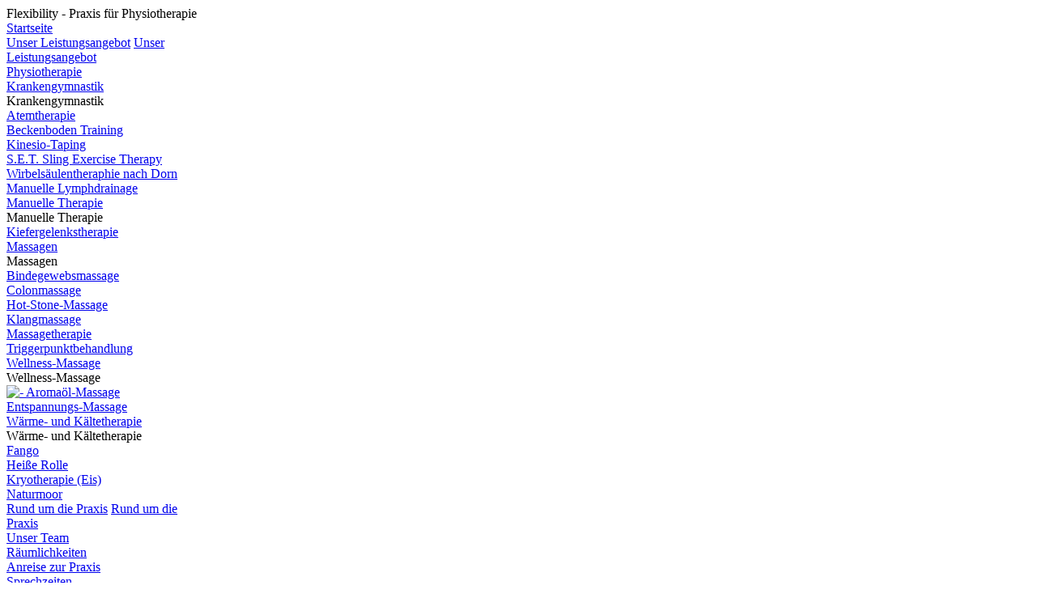

--- FILE ---
content_type: text/html
request_url: https://physio-flexibility.de/aromaoel_massage.php
body_size: 21256
content:
<!doctype html>
<html lang="de">
<head>
<title>Aroma&ouml;l-Massage in Greven - Flexibility - Praxis f&uuml;r Physiotherapie</title>
<meta charset="utf-8">
<meta name="description" content="Aroma&ouml;l-Massage in Greven - Flexibility - Praxis f&uuml;r Physiotherapie">
<meta name="keywords" content="Flexibility - Praxis f&uuml;r Physiotherapie in Greven, Physiotherapie, Massage, Krankengymnastik, Lymphdrainage, W&auml;rmetherapie, Kryotherapie, Osteopathie, Wirbels&auml;ulentherapie, Kiefergelenkstherapie, Beckenbodentraining, Klangmassage, Donatus Brase, Greven, Steinfurt">
<meta name="author" content="(C)opyright by Flexibility, written by MIGANO Web Solutions - All rights reserved!">
<meta name="viewport" content="width=device-width, user-scalable=yes">
<link rel="shortcut icon" type="image/x-icon" href="./flexibility.ico">
<link rel="stylesheet" type="text/css" href="./css/styles_201906071605.css">
<script src="./js/main_scripts.js"></script>
<!-- <script src="./js/pic_viewer.js"></script> -->
<!-- <script src="./js/logo_animation.js"></script> -->
</head>
<body id="body">

<div id="frame_border">
<div id="frame">

  <div id="kopfzeile">
    <div id="kopfzeile_links"></div>
    <div id="kopfzeile_mitte">
      <div id="kopfzeile_mitte_image" style="background:url(./bilder/kopf/fotolia_70803571_2.jpg);background-position:0px 0px;"></div>
      <div id="kopfzeile_mitte_overlay1">Flexibility - Praxis f&uuml;r Physiotherapie</div>
      <div id="kopfzeile_mitte_overlay2"></div>
    </div>
    <div id="kopfzeile_rechts"></div>
  </div> <!-- Ende kopfzeile -->

  <div id="menu">

  <!-- Start des automatisch erzeugten Menues -->
  <div id="mainmenu_bar">
    <div id="mainmenu_bar_left_end"></div>
    <div id="mainmenu_bar_items">
      <div style="width:241px;" class="mainmenu_bar_item">
        <a class="mainmenu_bar_link" href="index.php">Startseite</a>
      </div> <!-- Ende mainmenu_bar_item -->
      <div style="width:241px;" class="mainmenu_bar_item">
        <a class="mainmenu_bar_link_aktiv" href="leistungen.php">Unser Leistungsangebot</a>
        <a class="submenu_name" style="width:219px;" href="leistungen.php">Unser Leistungsangebot</a>
        <div class="submenu1_A">
          <div class="submenu1_separator"></div>
          <div style="width:220px;" class="submenu1_item">
            <a class="submenu1_link" href="leistungen.php"><span>Physiotherapie</span></a>
          </div> <!-- Ende submenu1_item -->
          <div class="wrapper"></div>
          <div class="submenu1_separator"></div>
          <div style="width:220px;" class="submenu1_item">
            <a class="submenu1_link" href="kgymnastik.php"><span>Krankengymnastik</span></a>
            <div class="submenu2">
              <div class="submenu2_sign"></div>
              <div class="submenu2_head">
                Krankengymnastik              </div> <!-- Ende submenu2_head -->
              <div class="submenu2_item">
                <a class="submenu2_link" href="atemtherapie.php"><span>Atemtherapie</span></a>
              </div> <!-- Ende submenu2_item -->
              <div class="wrapper"></div>
              <div class="submenu2_item">
                <a class="submenu2_link" href="beckenboden.php"><span>Beckenboden Training</span></a>
              </div> <!-- Ende submenu2_item -->
              <div class="wrapper"></div>
              <div class="submenu2_item">
                <a class="submenu2_link" href="kinesio_taping.php"><span>Kinesio-Taping</span></a>
              </div> <!-- Ende submenu2_item -->
              <div class="wrapper"></div>
              <div class="submenu2_item">
                <a class="submenu2_link" href="set_therapie.php"><span>S.E.T. Sling Exercise Therapy</span></a>
              </div> <!-- Ende submenu2_item -->
              <div class="wrapper"></div>
              <div class="submenu2_item">
                <a class="submenu2_link" href="wirbeldorn.php"><span>Wirbels&auml;ulentheraphie nach Dorn</span></a>
              </div> <!-- Ende submenu2_item -->
              <div class="wrapper"></div>
            </div> <!-- Ende submenu2 -->
          </div> <!-- Ende submenu1_item -->
          <div class="wrapper"></div>
          <div style="width:220px;" class="submenu1_item">
            <a class="submenu1_link" href="lymphdrainage.php"><span>Manuelle Lymphdrainage</span></a>
          </div> <!-- Ende submenu1_item -->
          <div class="wrapper"></div>
          <div style="width:220px;" class="submenu1_item">
            <a class="submenu1_link" href="mtherapie.php"><span>Manuelle Therapie</span></a>
            <div class="submenu2">
              <div class="submenu2_sign"></div>
              <div class="submenu2_head">
                Manuelle Therapie              </div> <!-- Ende submenu2_head -->
              <div class="submenu2_item">
                <a class="submenu2_link" href="kiefer.php"><span>Kiefergelenkstherapie</span></a>
              </div> <!-- Ende submenu2_item -->
              <div class="wrapper"></div>
            </div> <!-- Ende submenu2 -->
          </div> <!-- Ende submenu1_item -->
          <div class="wrapper"></div>
          <div style="width:220px;" class="submenu1_item">
            <a class="submenu1_link_aktiv" href="massagen.php"><span>Massagen</span></a>
            <div class="submenu2">
              <div class="submenu2_sign"></div>
              <div class="submenu2_head">
                Massagen              </div> <!-- Ende submenu2_head -->
              <div class="submenu2_item">
                <a class="submenu2_link" href="bg_massage.php"><span>Bindegewebsmassage</span></a>
              </div> <!-- Ende submenu2_item -->
              <div class="wrapper"></div>
              <div class="submenu2_item">
                <a class="submenu2_link" href="colon_massage.php"><span>Colonmassage</span></a>
              </div> <!-- Ende submenu2_item -->
              <div class="wrapper"></div>
              <div class="submenu2_item">
                <a class="submenu2_link" href="hot_stone.php"><span>Hot-Stone-Massage</span></a>
              </div> <!-- Ende submenu2_item -->
              <div class="wrapper"></div>
              <div class="submenu2_item">
                <a class="submenu2_link" href="klangmassage.php"><span>Klangmassage</span></a>
              </div> <!-- Ende submenu2_item -->
              <div class="wrapper"></div>
              <div class="submenu2_item">
                <a class="submenu2_link" href="massage.php"><span>Massagetherapie</span></a>
              </div> <!-- Ende submenu2_item -->
              <div class="wrapper"></div>
              <div class="submenu2_item">
                <a class="submenu2_link" href="triggerpunkt.php"><span>Triggerpunktbehandlung</span></a>
              </div> <!-- Ende submenu2_item -->
              <div class="wrapper"></div>
              <div class="submenu2_item">
                <a class="submenu2_link_aktiv" href="wellness_massage.php"><span>Wellness-Massage</span></a>
                <div class="submenu3">
                  <div class="submenu3_sign"></div>
                  <div class="submenu3_head">
                    Wellness-Massage                  </div> <!-- Ende submenu3_head -->
                  <div class="submenu3_item">
                    <a class="submenu3_link_aktiv" href="aromaoel_massage.php"><img style="border:0;" src="./grafik/menu_mark_active.png" alt="-" />&nbsp;<span>Aroma&ouml;l-Massage</span></a>
                  </div> <!-- Ende submenu3_item -->
                  <div class="wrapper"></div>
                  <div class="submenu3_item">
                    <a class="submenu3_link" href="entspann_massage.php"><span>Entspannungs-Massage</span></a>
                  </div> <!-- Ende submenu3_item -->
                  <div class="wrapper"></div>
                </div> <!-- Ende submenu3 -->
              </div> <!-- Ende submenu2_item -->
              <div class="wrapper"></div>
            </div> <!-- Ende submenu2 -->
          </div> <!-- Ende submenu1_item -->
          <div class="wrapper"></div>
          <div style="width:220px;" class="submenu1_item">
            <a class="submenu1_link" href="thermo.php"><span>W&auml;rme- und K&auml;ltetherapie</span></a>
            <div class="submenu2">
              <div class="submenu2_sign"></div>
              <div class="submenu2_head">
                W&auml;rme- und K&auml;ltetherapie              </div> <!-- Ende submenu2_head -->
              <div class="submenu2_item">
                <a class="submenu2_link" href="fango.php"><span>Fango</span></a>
              </div> <!-- Ende submenu2_item -->
              <div class="wrapper"></div>
              <div class="submenu2_item">
                <a class="submenu2_link" href="heisse_rolle.php"><span>Hei&szlig;e Rolle</span></a>
              </div> <!-- Ende submenu2_item -->
              <div class="wrapper"></div>
              <div class="submenu2_item">
                <a class="submenu2_link" href="kryotherapie.php"><span>Kryotherapie (Eis)</span></a>
              </div> <!-- Ende submenu2_item -->
              <div class="wrapper"></div>
              <div class="submenu2_item">
                <a class="submenu2_link" href="naturmoor.php"><span>Naturmoor</span></a>
              </div> <!-- Ende submenu2_item -->
              <div class="wrapper"></div>
            </div> <!-- Ende submenu2 -->
          </div> <!-- Ende submenu1_item -->
          <div class="wrapper"></div>
        </div> <!-- Ende submenu1 -->
      </div> <!-- Ende mainmenu_bar_item -->
      <div style="width:241px;" class="mainmenu_bar_item">
        <a class="mainmenu_bar_link" href="team.php">Rund um die Praxis</a>
        <a class="submenu_name" style="width:219px;" href="team.php">Rund um die Praxis</a>
        <div class="submenu1_B">
          <div class="submenu1_separator"></div>
          <div style="width:220px;" class="submenu1_item">
            <a class="submenu1_link" href="team.php"><span>Unser Team</span></a>
          </div> <!-- Ende submenu1_item -->
          <div class="wrapper"></div>
          <div class="submenu1_separator"></div>
          <div style="width:220px;" class="submenu1_item">
            <a class="submenu1_link" href="raeumlichkeiten.php"><span>R&auml;umlichkeiten</span></a>
          </div> <!-- Ende submenu1_item -->
          <div class="wrapper"></div>
          <div style="width:220px;" class="submenu1_item">
            <a class="submenu1_link" href="anreise.php"><span>Anreise zur Praxis</span></a>
          </div> <!-- Ende submenu1_item -->
          <div class="wrapper"></div>
          <div style="width:220px;" class="submenu1_item">
            <a class="submenu1_link" href="sprechzeiten.php"><span>Sprechzeiten</span></a>
          </div> <!-- Ende submenu1_item -->
          <div class="wrapper"></div>
          <div style="width:220px;" class="submenu1_item">
            <a class="submenu1_link" href="impressum.php"><span>Impressum</span></a>
          </div> <!-- Ende submenu1_item -->
          <div class="wrapper"></div>
          <div style="width:220px;" class="submenu1_item">
            <a class="submenu1_link" href="kontakt.php"><span>Kontakt</span></a>
          </div> <!-- Ende submenu1_item -->
          <div class="wrapper"></div>
          <div class="submenu1_separator"></div>
          <div style="width:220px;" class="submenu1_item">
            <a class="submenu1_link" href="preise.php"><span>Preisliste</span></a>
          </div> <!-- Ende submenu1_item -->
          <div class="wrapper"></div>
        </div> <!-- Ende submenu1 -->
      </div> <!-- Ende mainmenu_bar_item -->
    </div> <!-- Ende mainmenu_bar_items -->
    <div id="mainmenu_bar_right_end"></div>
  </div> <!-- Ende mainmenu_bar -->
  <!-- Ende des automatisch erzeugten Menues -->

  </div> <!-- Ende menu -->

  <div id="content">

  <div id="inhalt">

    <div id="inhalt_links">

      <div class="box_links">
        <div class="submenu_left">
          <div class="submenu_left_head">
            <b>Wellness-Massage</b>
          </div>
          <div class="submenu_left_text">
    <div class="submenu_left_line"></div>
    <div class="wrapper"></div>
    <a class="submenu_left_aktiv" href="aromaoel_massage.php">Aroma&ouml;l-Massage</a>
    <div class="wrapper"></div>
    <a class="submenu_left" href="entspann_massage.php">Entspannungs-Massage</a>
    <div class="wrapper"></div>
          </div>
        </div>
      </div>
      <div class="wrapper"></div>
<!--
      <div class="box_links">
<div class="praxisgemeinschaft">
  <a class="box_link" href="http://www.kinesiologie-flexibility.de" target="_blank">
  <span style="display:block;margin-bottom:0px;text-shadow:1px 1px 0px rgba(255,255,255,0.5);">Praxisgemeinschaft</span>
  <img id="praxisgemeinschaft_logo" src="./grafik/logo_150x90.png" alt="Logo" />
  <span style="display:block;font-size:0.8em;">Praxis f&uuml;r befreites Sein</span>
  </a>
</div>      </div>
      <div class="wrapper"></div>
-->
      <div class="box_links_last">
        <div id="sucheingabe">
          <form id="suchform" action="suche.php" method="post">
            <input id="suchbegriff" class="text_eingabe" type="text" name="suchbegriff" maxlength="40" value="" onfocus="document.getElementById('suchbegriff').style.color='#111'; if(this.value=='Suchbegriff'){this.value='';}" onblur="document.getElementById('suchbegriff').style.color='#888'; if(this.value==''){this.value='Suchbegriff';}" />
            <script>
            if (document.getElementById("suchbegriff").value == "")
            {
              document.getElementById("suchbegriff").style.color = "#888";
              document.getElementById("suchbegriff").value = "Suchbegriff";
            }
            else
            {
              document.getElementById("suchbegriff").style.color = "#111";
            }
            </script>
            <input class="suchbutton" type="submit" name="suchbutton" value="" title="Begriff in unseren Seiten suchen" />
          </form>
        </div>
      </div>
      <div class="wrapper"></div>

    </div> <!-- Ende inhalt_links -->

    <div id="inhalt_mitte">

<div id="inhalt_mitte_content">
<div id="inhalt_bild_1" class="inhalt_bild" style="background-image:url(./bilder/massage_ruecken.jpg);width:200px;height:299px;top:45px;left:545px;">
<!-- <div id="bild_ueberschrift_1" class="inhalt_bild_ueberschrift" style=""><b><i>Bild&uuml;berschrift</i></b></div> -->
<!-- <div id="bild_fussnote_1" class="inhalt_bild_fussnote" style="">Fussnote</div> -->
</div>

<h1 id="ueberschrift_1" class="ueberschrift" style="">Aroma&ouml;l-Massage</h1>

<p id="absatz_1" class="inhalt_text" style="width:510px;">
<b>Bei der Aroma&ouml;l-Massage werden ätherische Öle mit einer entspannenden Massage kombiniert. Neben der wohltuenden Wirkung der Massage entspannt der K&ouml;rper durch die individuellen D&uuml;fte und wird von jeglichem Stress befreit.</b><br>
</p>

<p id="absatz_2" class="inhalt_text" style="width:510px;">
<b>Aroma&ouml;l-Massage - Was ist das? </b><br>
</p>

<p id="absatz_3" class="inhalt_text" style="width:510px;">
Heutzutage sind im Wellnessbereich viele verschiedene Arten von Massagen bekannt. Eine von diesen ist die <b>Aroma&ouml;l-Massage</b>. Die Aroma&ouml;l-Massage ist eine Massageart, die auf der Verwendung von ätherischen Ölen beruht. Diese Öle werden sanft in die Haut massiert.<br>
</p>

<p id="absatz_4" class="inhalt_text" style="width:510px;">
<b>Aroma&ouml;l-Massage - Wie wirkt sie?</b><br>
</p>

<p id="absatz_5" class="inhalt_text" style="width:510px;">
Hierbei entfalten sich wohltuende D&uuml;fte, die sowohl die Anspannungen im K&ouml;rper als auch die Anspannungen in der Psyche verringern. Je nachdem, welche Beschwerden der Patient aufweist, kann ein spezielles Öl ausgesucht werden, um das beste Ergebnis zu erreichen.<br>
</p>

<p id="absatz_6" class="inhalt_text" style="">
Den unterschiedlichen Ölen werden auch verschiedene Wirkungen zugeordnet. So k&ouml;nnen die Öle  zum Einen stimulierend und belebend wirken, auf der anderen Seite aber auch entz&uuml;ndungshemmend und hautregenerierend. Auch die Erwärmung des K&ouml;rpers und der Seele, die F&ouml;rderung der Kreativität und die Linderung von Kopfschmerzen wird den Aroma&ouml;l-Massagen zugesprochen.<br>
</p>

<p id="absatz_7" class="inhalt_text" style="">
Patienten, die sich einer Aroma&ouml;l-Massage unterziehen, leiden meist unter ähnlichen Symptomen. Stress, Angespanntheit, Hektik und Kopfschmerzen sind einige davon. Bei der Massage wird ihnen dank der Öle die Last von den Schultern genommen, sodass sie danach beruhigter und entspannter wieder nach Hause gehen k&ouml;nnen und dort mit neuem Blick in die Welt sehen. Aroma&ouml;l-Massagen stehen daher nicht nur f&uuml;r einen angenehmen Duft in der Luft und auf der Haut, sondern wirken auch ganz gezielt auf K&ouml;rper, Geist und Seele ein und machen es vielen Menschen somit m&ouml;glich vom Alltagsstress abzuschalten.<br>
</p>

<p id="absatz_8" class="inhalt_text" style="">
<b>Preise finden Sie auf der</b>&nbsp;»&nbsp;<a class="text_link" href="preise.php">Preisliste</a>.<br>
</p>
</div>
    </div> <!-- Ende inhalt_mitte -->
    <div class="wrapper"></div>
<div class="menu_path">Sie befinden sich hier:&nbsp;<a class="menu_path_link" href="leistungen.php">Unser Leistungsangebot</a>&nbsp;&raquo;&nbsp;<a class="menu_path_link" href="massagen.php">Massagen</a>&nbsp;&raquo;&nbsp;<a class="menu_path_link" href="wellness_massage.php">Wellness-Massage</a>&nbsp;&raquo;&nbsp;<a class="menu_path_link" href="aromaoel_massage.php">Aroma&ouml;l-Massage</a></div>
  </div> <!-- Ende inhalt -->

  <div id="frame_footer">
    <div id="content_footer">
          <div style="display:inline-block;vertical-align:top;float:left;max-width:30%;margin-top:2px;">
<div style="margin-left:0px;margin-top:0px;float:left;"> <!-- Start Kontakt-Adresse -->
  <div style="margin-bottom:4px;"><b>Flexibility - Praxis f&uuml;r Physiotherapie</b></div>
  Donatus Brase (Physiotherapeut)(Heilpraktiker f&uuml;r Physiotherapie)<br />
  Emsdettener Stra&szlig;e 60<br />
  48268  Greven<br />
</div> <!-- Ende Kontakt-Adresse -->
          </div>
<div style="margin-left:20px;margin-top:0px;float:left;"> <!-- Start Kontakt-Medien -->
  <span class="show_kontakt_fname">Telefon</span><img class="show_kontakt_icon" src="./grafik/telefon_icon.png" alt="T" /><span class="show_kontakt_value"><b>02571 - 540 94 72</b></span><br />
  <span class="show_kontakt_fname">Telefax</span><img class="show_kontakt_icon" src="./grafik/telefax_icon.png" alt="F" /><span class="show_kontakt_value"><b>02571 - 540 94 74</b></span><br />
  <span class="show_kontakt_fname">EMail</span><img class="show_kontakt_icon" src="./grafik/email_icon.png" alt="E" />
<script>
//<![CDATA[
  function f1769902019(a){var b="";for(i=0;i<(a.length/3);i++){b=b+"&#"+a.substr((i*3),3)+";";}return b;}
  document.write('<span class="show_kontakt_value">');
  document.write('<'+'a'+' hr'+'ef'+'="'+f1769902019("109097105108116111058")+f1769902019("105110102111064112104121115105111045102108101120105098105108105116121046100101")+'" title="&#69;&#77;&#97;&#105;&#108;&#32;schreiben" onclick="prevent_navigate=false;">'+f1769902019("105110102111064112104121115105111045102108101120105098105108105116121046100101")+'<\/'+'a'+'>');
  document.write('<\/span>');
//]]>
</script>
<noscript><span class="show_kontakt_value">&#105;n&#102;o<span style="display:none;">f1769902019</span><span style="display:inline;">&#64;</span><span style="display:none;">f1769902019</span><span style="display:inline;">&#112;h&#121;s&#105;o&#45;f&#108;e&#120;i&#98;i&#108;i&#116;y&#46;d&#101;</span></span></noscript>
</div> <!-- Ende Kontakt-Medien -->
          <div style="margin-left:20px;float:left;">
            <span style="line-height:20px;"><a class="fusszeile_link" href="kontakt.php">Kontakt</a></span><br />
            <span style="line-height:20px;"><a class="fusszeile_link" href="impressum.php">Impressum</a></span><br />
            <span style="line-height:20px;"><a class="fusszeile_link" href="impressum.php#datenschutz">Datenschutz</a></span><br />
            <span style="line-height:20px;"><a class="fusszeile_link" href="anreise.php">Anreise zur Praxis</a></span><br />
          </div>
          <div style="margin-top:2px;text-align:right;">
            <a href="admin.php">&copy;</a>&nbsp;Copyright 2026 Flexibility<br />Alle Rechte vorbehalten
            <div style="margin-top:30px;font-size:0.9em;">Powered by <a class="fusszeile_link" href="http://migano.de" target="_blank">MIGANO</a></div>
          </div>
    </div> <!-- End content_footer -->
  </div> <!-- End frame_footer -->

</div> <!-- Ende content -->

<div id="frame_overlay"><div id="frame_overlay_content"></div></div>
</div> <!-- Ende frame -->
</div> <!-- Ende frame_border -->

<script>
</script>

</body>
</html>
